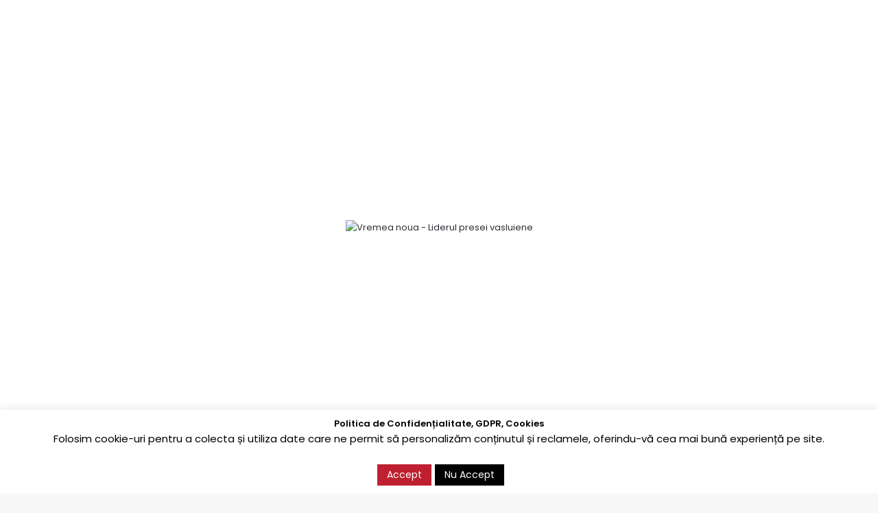

--- FILE ---
content_type: text/html; charset=utf-8
request_url: https://www.google.com/recaptcha/api2/aframe
body_size: 268
content:
<!DOCTYPE HTML><html><head><meta http-equiv="content-type" content="text/html; charset=UTF-8"></head><body><script nonce="51IhVx6v0lEzdtC4xFsqRw">/** Anti-fraud and anti-abuse applications only. See google.com/recaptcha */ try{var clients={'sodar':'https://pagead2.googlesyndication.com/pagead/sodar?'};window.addEventListener("message",function(a){try{if(a.source===window.parent){var b=JSON.parse(a.data);var c=clients[b['id']];if(c){var d=document.createElement('img');d.src=c+b['params']+'&rc='+(localStorage.getItem("rc::a")?sessionStorage.getItem("rc::b"):"");window.document.body.appendChild(d);sessionStorage.setItem("rc::e",parseInt(sessionStorage.getItem("rc::e")||0)+1);localStorage.setItem("rc::h",'1767489709216');}}}catch(b){}});window.parent.postMessage("_grecaptcha_ready", "*");}catch(b){}</script></body></html>